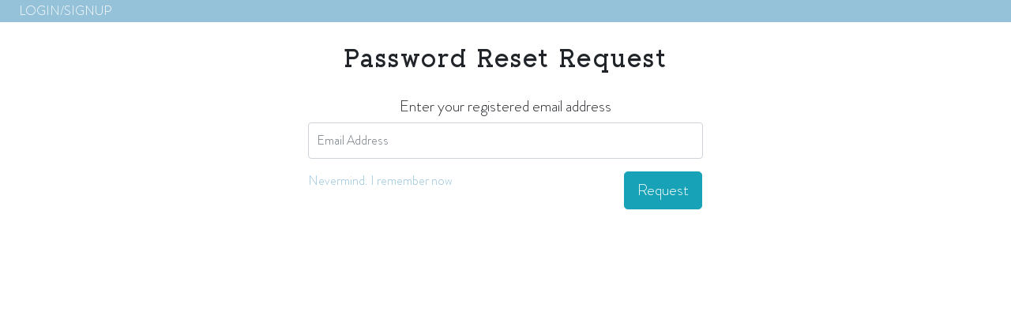

--- FILE ---
content_type: text/html; charset=utf-8
request_url: https://schedule.utaquaticsacademy.com/users/password/new
body_size: 3828
content:
<!DOCTYPE html>
<html>
<head>
  <meta charset="utf-8">
  <meta http-equiv="X-UA-Compatible" content="IE=edge,chrome=1">
  <meta name="viewport" content="width=device-width, initial-scale=1.0, user-scalable=no, minimum-scale=1.0, maximum-scale=1.0">
  <meta property="og:type"        content="website" />
  <meta property="og:title"       content="Aquatics Academy" />
  <meta property="og:description" content="Offering year-round private swimming lessons" />
  <meta property="og:image"       content="https://schedule.utaquaticsacademy.com/packs/media/images/slide-22-942c66cf682d4a7f05c82eeb68f490fd.jpg" />
  <meta name="stripe-key" content="pk_live_IrniPrd684wHXyYljWo74eUq">
  
  <title>Aquatics Academy | Welcome</title>
  <link rel="stylesheet" href="/packs/css/application-cd63ede2.css" media="all" data-turbolinks-track="reload" />
  <script src="/packs/js/application-fec5d7cab0f618be5d78.js" data-turbolinks-track="reload"></script>

  <script>
//<![CDATA[

    var init = [];
      window.SENTRY_DSN = 'https://6fbd18cd9ca7c671e51f2c919d889314:401a59e906573a5c6ad9398617d2f88d@o4509136770760704.ingest.us.sentry.io/4509136770957312';
      window.SENTRY_ENV = 'production';

//]]>
</script>  
    <!-- Google Tag Manager -->
  <script>
//<![CDATA[

    window.dataLayer = window.dataLayer || [];
    (function(w,d,s,l,i){w[l]=w[l]||[];w[l].push({'gtm.start':
    new Date().getTime(),event:'gtm.js'});var f=d.getElementsByTagName(s)[0],
    j=d.createElement(s),dl=l!='dataLayer'?'&l='+l:'';j.async=true;j.src=
    'https://www.googletagmanager.com/gtm.js?id='+i+dl;f.parentNode.insertBefore(j,f);
    })(window,document,'script','dataLayer','GTM-P3WFKF46');

//]]>
</script><!-- End Google Tag Manager -->

    
  <meta name="csrf-param" content="authenticity_token" />
<meta name="csrf-token" content="weSek00JcZkfLQvNvWc3vA7wIJ-MAqDBPywY511fUW7esi9TcdfL2J8YZOBg6xcgHWzJXgdY2xyKKda_KA6CXw" />
  <meta name="csp-nonce" />
</head>
<body>

<header class="wix-nav">
  <nav class="navbar navbar-expand-md navbar-dark">
    <button class="navbar-toggler" type="button" data-toggle="collapse" data-target="#collapsibleNavbar">
      <span class="navbar-toggler-icon">
      </span>
    </button>
    <div class="collapse navbar-collapse" id="collapsibleNavbar">
      <ul class="navbar-nav mr-auto">
          <li class="nav-item my-4 my-md-0" role="presentation">
            <a class="" href="/users/sign_in">Login/Signup</a>
          </li>
      </ul>
    </div>
  </nav>
</header>


<div id="main-content">
  
  
  
  <div class="container-fluid">
  <form class="form-signin validate" id="request-password-form" action="/users/password" accept-charset="UTF-8" method="post"><input type="hidden" name="authenticity_token" value="iY-5u5okg6v7u9edOl-TCmx17dSZZIPrCbhJAAorC4ndINfc4BDIJ11IUfSXIwNqDbPkmkS_Y2vXtuNF6cCnOA" autocomplete="off" />
    <h2 class="form-signin-heading">Password Reset Request</h2>

    

    <h5 class="text-center" style="margin-top: 30px;">Enter your registered email address</h5>
    <p>
      <input class="form-control input-lg email" placeholder="Email Address" type="email" value="" name="user[email]" id="user_email" />
    </p>
    <p>
      <div class="row">
        <div class="col-12 col-md">
          <a href="/users/sign_in">Nevermind. I remember now</a>
        </div>
        <div class="ml-auto mr-3">
          <input type="submit" name="commit" value="Request" class="btn btn-lg btn-info" data-disable-with="Request" />
        </div>
      </div>
    </p>
</form></div>


  
</div>

  <!-- Google Tag Manager (noscript) -->
  <noscript><iframe src="https://www.googletagmanager.com/ns.html?id=GTM-P3WFKF46" height="0" width="0" style="display:none;visibility:hidden"></iframe></noscript>
  <!-- End Google Tag Manager (noscript) -->

<script charset="utf-8">
//<![CDATA[

  document.addEventListener("turbolinks:load", () => {
    for (var i = 0; i < init.length; i++) { init[i](); }
  });

//]]>
</script>
<div class="modal fade" id="global-modal">
  <div class="modal-dialog modal-lg">
    <div class="modal-content">
      <div class="modal-header mx-3">
        <h4 class="modal-title"></h4>
        <button type="button" class="close" data-dismiss="modal">
          <span aria-hidden="true">&times;</span><span class="sr-only">Close</span>
        </button>
      </div>
      <div class="modal-body mx-sm-3 mx-1" id="modal-body"></div>
    </div><!-- /.modal-content -->
  </div><!-- /.modal-dialog -->
</div><!-- /.modal -->

</body>
</html>
